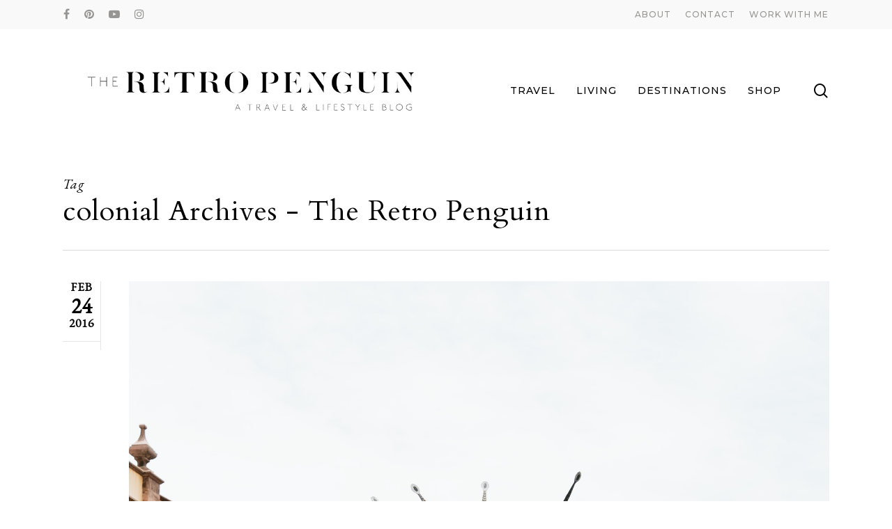

--- FILE ---
content_type: text/html; charset=UTF-8
request_url: https://theretropenguin.com/tag/colonial/
body_size: 11613
content:
<!doctype html>
<html lang="en-US" class="no-js">
<head>
	<meta charset="UTF-8">
	<meta name="viewport" content="width=device-width, initial-scale=1, maximum-scale=1, user-scalable=0" /><meta name='robots' content='index, follow, max-image-preview:large, max-snippet:-1, max-video-preview:-1' />
	<style>img:is([sizes="auto" i], [sizes^="auto," i]) { contain-intrinsic-size: 3000px 1500px }</style>
	<!-- Jetpack Site Verification Tags -->
<meta name="p:domain_verify" content="664a78b446e1c6e814c8b08af319cfcd" />

	<!-- This site is optimized with the Yoast SEO plugin v19.13 - https://yoast.com/wordpress/plugins/seo/ -->
	<title>colonial Archives - The Retro Penguin</title>
	<link rel="canonical" href="https://theretropenguin.com/tag/colonial/" />
	<meta property="og:locale" content="en_US" />
	<meta property="og:type" content="article" />
	<meta property="og:title" content="colonial Archives - The Retro Penguin" />
	<meta property="og:url" content="https://theretropenguin.com/tag/colonial/" />
	<meta property="og:site_name" content="The Retro Penguin" />
	<meta name="twitter:card" content="summary_large_image" />
	<script type="application/ld+json" class="yoast-schema-graph">{"@context":"https://schema.org","@graph":[{"@type":"CollectionPage","@id":"https://theretropenguin.com/tag/colonial/","url":"https://theretropenguin.com/tag/colonial/","name":"colonial Archives - The Retro Penguin","isPartOf":{"@id":"https://theretropenguin.com/#website"},"primaryImageOfPage":{"@id":"https://theretropenguin.com/tag/colonial/#primaryimage"},"image":{"@id":"https://theretropenguin.com/tag/colonial/#primaryimage"},"thumbnailUrl":"https://theretropenguin.com/wp-content/uploads/2016/02/queretaro-7.jpg","breadcrumb":{"@id":"https://theretropenguin.com/tag/colonial/#breadcrumb"},"inLanguage":"en-US"},{"@type":"ImageObject","inLanguage":"en-US","@id":"https://theretropenguin.com/tag/colonial/#primaryimage","url":"https://theretropenguin.com/wp-content/uploads/2016/02/queretaro-7.jpg","contentUrl":"https://theretropenguin.com/wp-content/uploads/2016/02/queretaro-7.jpg","width":3530,"height":5295,"caption":"Querétaro mexico"},{"@type":"BreadcrumbList","@id":"https://theretropenguin.com/tag/colonial/#breadcrumb","itemListElement":[{"@type":"ListItem","position":1,"name":"Home","item":"https://theretropenguin.com/"},{"@type":"ListItem","position":2,"name":"colonial"}]},{"@type":"WebSite","@id":"https://theretropenguin.com/#website","url":"https://theretropenguin.com/","name":"The Retro Penguin","description":"A travel and lifestyle blog","potentialAction":[{"@type":"SearchAction","target":{"@type":"EntryPoint","urlTemplate":"https://theretropenguin.com/?s={search_term_string}"},"query-input":"required name=search_term_string"}],"inLanguage":"en-US"}]}</script>
	<!-- / Yoast SEO plugin. -->


<link rel='dns-prefetch' href='//secure.gravatar.com' />
<link rel='dns-prefetch' href='//fonts.googleapis.com' />
<link rel="alternate" type="application/rss+xml" title="The Retro Penguin &raquo; Feed" href="https://theretropenguin.com/feed/" />
<link rel="alternate" type="application/rss+xml" title="The Retro Penguin &raquo; Comments Feed" href="https://theretropenguin.com/comments/feed/" />
<link rel="alternate" type="application/rss+xml" title="The Retro Penguin &raquo; colonial Tag Feed" href="https://theretropenguin.com/tag/colonial/feed/" />
<script type="text/javascript">
/* <![CDATA[ */
window._wpemojiSettings = {"baseUrl":"https:\/\/s.w.org\/images\/core\/emoji\/15.0.3\/72x72\/","ext":".png","svgUrl":"https:\/\/s.w.org\/images\/core\/emoji\/15.0.3\/svg\/","svgExt":".svg","source":{"concatemoji":"https:\/\/theretropenguin.com\/wp-includes\/js\/wp-emoji-release.min.js?ver=ffc6855b966e6f155d0ec527b382346a"}};
/*! This file is auto-generated */
!function(i,n){var o,s,e;function c(e){try{var t={supportTests:e,timestamp:(new Date).valueOf()};sessionStorage.setItem(o,JSON.stringify(t))}catch(e){}}function p(e,t,n){e.clearRect(0,0,e.canvas.width,e.canvas.height),e.fillText(t,0,0);var t=new Uint32Array(e.getImageData(0,0,e.canvas.width,e.canvas.height).data),r=(e.clearRect(0,0,e.canvas.width,e.canvas.height),e.fillText(n,0,0),new Uint32Array(e.getImageData(0,0,e.canvas.width,e.canvas.height).data));return t.every(function(e,t){return e===r[t]})}function u(e,t,n){switch(t){case"flag":return n(e,"\ud83c\udff3\ufe0f\u200d\u26a7\ufe0f","\ud83c\udff3\ufe0f\u200b\u26a7\ufe0f")?!1:!n(e,"\ud83c\uddfa\ud83c\uddf3","\ud83c\uddfa\u200b\ud83c\uddf3")&&!n(e,"\ud83c\udff4\udb40\udc67\udb40\udc62\udb40\udc65\udb40\udc6e\udb40\udc67\udb40\udc7f","\ud83c\udff4\u200b\udb40\udc67\u200b\udb40\udc62\u200b\udb40\udc65\u200b\udb40\udc6e\u200b\udb40\udc67\u200b\udb40\udc7f");case"emoji":return!n(e,"\ud83d\udc26\u200d\u2b1b","\ud83d\udc26\u200b\u2b1b")}return!1}function f(e,t,n){var r="undefined"!=typeof WorkerGlobalScope&&self instanceof WorkerGlobalScope?new OffscreenCanvas(300,150):i.createElement("canvas"),a=r.getContext("2d",{willReadFrequently:!0}),o=(a.textBaseline="top",a.font="600 32px Arial",{});return e.forEach(function(e){o[e]=t(a,e,n)}),o}function t(e){var t=i.createElement("script");t.src=e,t.defer=!0,i.head.appendChild(t)}"undefined"!=typeof Promise&&(o="wpEmojiSettingsSupports",s=["flag","emoji"],n.supports={everything:!0,everythingExceptFlag:!0},e=new Promise(function(e){i.addEventListener("DOMContentLoaded",e,{once:!0})}),new Promise(function(t){var n=function(){try{var e=JSON.parse(sessionStorage.getItem(o));if("object"==typeof e&&"number"==typeof e.timestamp&&(new Date).valueOf()<e.timestamp+604800&&"object"==typeof e.supportTests)return e.supportTests}catch(e){}return null}();if(!n){if("undefined"!=typeof Worker&&"undefined"!=typeof OffscreenCanvas&&"undefined"!=typeof URL&&URL.createObjectURL&&"undefined"!=typeof Blob)try{var e="postMessage("+f.toString()+"("+[JSON.stringify(s),u.toString(),p.toString()].join(",")+"));",r=new Blob([e],{type:"text/javascript"}),a=new Worker(URL.createObjectURL(r),{name:"wpTestEmojiSupports"});return void(a.onmessage=function(e){c(n=e.data),a.terminate(),t(n)})}catch(e){}c(n=f(s,u,p))}t(n)}).then(function(e){for(var t in e)n.supports[t]=e[t],n.supports.everything=n.supports.everything&&n.supports[t],"flag"!==t&&(n.supports.everythingExceptFlag=n.supports.everythingExceptFlag&&n.supports[t]);n.supports.everythingExceptFlag=n.supports.everythingExceptFlag&&!n.supports.flag,n.DOMReady=!1,n.readyCallback=function(){n.DOMReady=!0}}).then(function(){return e}).then(function(){var e;n.supports.everything||(n.readyCallback(),(e=n.source||{}).concatemoji?t(e.concatemoji):e.wpemoji&&e.twemoji&&(t(e.twemoji),t(e.wpemoji)))}))}((window,document),window._wpemojiSettings);
/* ]]> */
</script>
<style id='wp-emoji-styles-inline-css' type='text/css'>

	img.wp-smiley, img.emoji {
		display: inline !important;
		border: none !important;
		box-shadow: none !important;
		height: 1em !important;
		width: 1em !important;
		margin: 0 0.07em !important;
		vertical-align: -0.1em !important;
		background: none !important;
		padding: 0 !important;
	}
</style>
<link rel='stylesheet' id='wp-block-library-css' href='https://theretropenguin.com/wp-includes/css/dist/block-library/style.min.css?ver=ffc6855b966e6f155d0ec527b382346a' type='text/css' media='all' />
<style id='wp-block-library-inline-css' type='text/css'>
.has-text-align-justify{text-align:justify;}
</style>
<link rel='stylesheet' id='mediaelement-css' href='https://theretropenguin.com/wp-includes/js/mediaelement/mediaelementplayer-legacy.min.css?ver=4.2.17' type='text/css' media='all' />
<link rel='stylesheet' id='wp-mediaelement-css' href='https://theretropenguin.com/wp-includes/js/mediaelement/wp-mediaelement.min.css?ver=ffc6855b966e6f155d0ec527b382346a' type='text/css' media='all' />
<style id='classic-theme-styles-inline-css' type='text/css'>
/*! This file is auto-generated */
.wp-block-button__link{color:#fff;background-color:#32373c;border-radius:9999px;box-shadow:none;text-decoration:none;padding:calc(.667em + 2px) calc(1.333em + 2px);font-size:1.125em}.wp-block-file__button{background:#32373c;color:#fff;text-decoration:none}
</style>
<style id='global-styles-inline-css' type='text/css'>
:root{--wp--preset--aspect-ratio--square: 1;--wp--preset--aspect-ratio--4-3: 4/3;--wp--preset--aspect-ratio--3-4: 3/4;--wp--preset--aspect-ratio--3-2: 3/2;--wp--preset--aspect-ratio--2-3: 2/3;--wp--preset--aspect-ratio--16-9: 16/9;--wp--preset--aspect-ratio--9-16: 9/16;--wp--preset--color--black: #000000;--wp--preset--color--cyan-bluish-gray: #abb8c3;--wp--preset--color--white: #ffffff;--wp--preset--color--pale-pink: #f78da7;--wp--preset--color--vivid-red: #cf2e2e;--wp--preset--color--luminous-vivid-orange: #ff6900;--wp--preset--color--luminous-vivid-amber: #fcb900;--wp--preset--color--light-green-cyan: #7bdcb5;--wp--preset--color--vivid-green-cyan: #00d084;--wp--preset--color--pale-cyan-blue: #8ed1fc;--wp--preset--color--vivid-cyan-blue: #0693e3;--wp--preset--color--vivid-purple: #9b51e0;--wp--preset--gradient--vivid-cyan-blue-to-vivid-purple: linear-gradient(135deg,rgba(6,147,227,1) 0%,rgb(155,81,224) 100%);--wp--preset--gradient--light-green-cyan-to-vivid-green-cyan: linear-gradient(135deg,rgb(122,220,180) 0%,rgb(0,208,130) 100%);--wp--preset--gradient--luminous-vivid-amber-to-luminous-vivid-orange: linear-gradient(135deg,rgba(252,185,0,1) 0%,rgba(255,105,0,1) 100%);--wp--preset--gradient--luminous-vivid-orange-to-vivid-red: linear-gradient(135deg,rgba(255,105,0,1) 0%,rgb(207,46,46) 100%);--wp--preset--gradient--very-light-gray-to-cyan-bluish-gray: linear-gradient(135deg,rgb(238,238,238) 0%,rgb(169,184,195) 100%);--wp--preset--gradient--cool-to-warm-spectrum: linear-gradient(135deg,rgb(74,234,220) 0%,rgb(151,120,209) 20%,rgb(207,42,186) 40%,rgb(238,44,130) 60%,rgb(251,105,98) 80%,rgb(254,248,76) 100%);--wp--preset--gradient--blush-light-purple: linear-gradient(135deg,rgb(255,206,236) 0%,rgb(152,150,240) 100%);--wp--preset--gradient--blush-bordeaux: linear-gradient(135deg,rgb(254,205,165) 0%,rgb(254,45,45) 50%,rgb(107,0,62) 100%);--wp--preset--gradient--luminous-dusk: linear-gradient(135deg,rgb(255,203,112) 0%,rgb(199,81,192) 50%,rgb(65,88,208) 100%);--wp--preset--gradient--pale-ocean: linear-gradient(135deg,rgb(255,245,203) 0%,rgb(182,227,212) 50%,rgb(51,167,181) 100%);--wp--preset--gradient--electric-grass: linear-gradient(135deg,rgb(202,248,128) 0%,rgb(113,206,126) 100%);--wp--preset--gradient--midnight: linear-gradient(135deg,rgb(2,3,129) 0%,rgb(40,116,252) 100%);--wp--preset--font-size--small: 13px;--wp--preset--font-size--medium: 20px;--wp--preset--font-size--large: 36px;--wp--preset--font-size--x-large: 42px;--wp--preset--spacing--20: 0.44rem;--wp--preset--spacing--30: 0.67rem;--wp--preset--spacing--40: 1rem;--wp--preset--spacing--50: 1.5rem;--wp--preset--spacing--60: 2.25rem;--wp--preset--spacing--70: 3.38rem;--wp--preset--spacing--80: 5.06rem;--wp--preset--shadow--natural: 6px 6px 9px rgba(0, 0, 0, 0.2);--wp--preset--shadow--deep: 12px 12px 50px rgba(0, 0, 0, 0.4);--wp--preset--shadow--sharp: 6px 6px 0px rgba(0, 0, 0, 0.2);--wp--preset--shadow--outlined: 6px 6px 0px -3px rgba(255, 255, 255, 1), 6px 6px rgba(0, 0, 0, 1);--wp--preset--shadow--crisp: 6px 6px 0px rgba(0, 0, 0, 1);}:where(.is-layout-flex){gap: 0.5em;}:where(.is-layout-grid){gap: 0.5em;}body .is-layout-flex{display: flex;}.is-layout-flex{flex-wrap: wrap;align-items: center;}.is-layout-flex > :is(*, div){margin: 0;}body .is-layout-grid{display: grid;}.is-layout-grid > :is(*, div){margin: 0;}:where(.wp-block-columns.is-layout-flex){gap: 2em;}:where(.wp-block-columns.is-layout-grid){gap: 2em;}:where(.wp-block-post-template.is-layout-flex){gap: 1.25em;}:where(.wp-block-post-template.is-layout-grid){gap: 1.25em;}.has-black-color{color: var(--wp--preset--color--black) !important;}.has-cyan-bluish-gray-color{color: var(--wp--preset--color--cyan-bluish-gray) !important;}.has-white-color{color: var(--wp--preset--color--white) !important;}.has-pale-pink-color{color: var(--wp--preset--color--pale-pink) !important;}.has-vivid-red-color{color: var(--wp--preset--color--vivid-red) !important;}.has-luminous-vivid-orange-color{color: var(--wp--preset--color--luminous-vivid-orange) !important;}.has-luminous-vivid-amber-color{color: var(--wp--preset--color--luminous-vivid-amber) !important;}.has-light-green-cyan-color{color: var(--wp--preset--color--light-green-cyan) !important;}.has-vivid-green-cyan-color{color: var(--wp--preset--color--vivid-green-cyan) !important;}.has-pale-cyan-blue-color{color: var(--wp--preset--color--pale-cyan-blue) !important;}.has-vivid-cyan-blue-color{color: var(--wp--preset--color--vivid-cyan-blue) !important;}.has-vivid-purple-color{color: var(--wp--preset--color--vivid-purple) !important;}.has-black-background-color{background-color: var(--wp--preset--color--black) !important;}.has-cyan-bluish-gray-background-color{background-color: var(--wp--preset--color--cyan-bluish-gray) !important;}.has-white-background-color{background-color: var(--wp--preset--color--white) !important;}.has-pale-pink-background-color{background-color: var(--wp--preset--color--pale-pink) !important;}.has-vivid-red-background-color{background-color: var(--wp--preset--color--vivid-red) !important;}.has-luminous-vivid-orange-background-color{background-color: var(--wp--preset--color--luminous-vivid-orange) !important;}.has-luminous-vivid-amber-background-color{background-color: var(--wp--preset--color--luminous-vivid-amber) !important;}.has-light-green-cyan-background-color{background-color: var(--wp--preset--color--light-green-cyan) !important;}.has-vivid-green-cyan-background-color{background-color: var(--wp--preset--color--vivid-green-cyan) !important;}.has-pale-cyan-blue-background-color{background-color: var(--wp--preset--color--pale-cyan-blue) !important;}.has-vivid-cyan-blue-background-color{background-color: var(--wp--preset--color--vivid-cyan-blue) !important;}.has-vivid-purple-background-color{background-color: var(--wp--preset--color--vivid-purple) !important;}.has-black-border-color{border-color: var(--wp--preset--color--black) !important;}.has-cyan-bluish-gray-border-color{border-color: var(--wp--preset--color--cyan-bluish-gray) !important;}.has-white-border-color{border-color: var(--wp--preset--color--white) !important;}.has-pale-pink-border-color{border-color: var(--wp--preset--color--pale-pink) !important;}.has-vivid-red-border-color{border-color: var(--wp--preset--color--vivid-red) !important;}.has-luminous-vivid-orange-border-color{border-color: var(--wp--preset--color--luminous-vivid-orange) !important;}.has-luminous-vivid-amber-border-color{border-color: var(--wp--preset--color--luminous-vivid-amber) !important;}.has-light-green-cyan-border-color{border-color: var(--wp--preset--color--light-green-cyan) !important;}.has-vivid-green-cyan-border-color{border-color: var(--wp--preset--color--vivid-green-cyan) !important;}.has-pale-cyan-blue-border-color{border-color: var(--wp--preset--color--pale-cyan-blue) !important;}.has-vivid-cyan-blue-border-color{border-color: var(--wp--preset--color--vivid-cyan-blue) !important;}.has-vivid-purple-border-color{border-color: var(--wp--preset--color--vivid-purple) !important;}.has-vivid-cyan-blue-to-vivid-purple-gradient-background{background: var(--wp--preset--gradient--vivid-cyan-blue-to-vivid-purple) !important;}.has-light-green-cyan-to-vivid-green-cyan-gradient-background{background: var(--wp--preset--gradient--light-green-cyan-to-vivid-green-cyan) !important;}.has-luminous-vivid-amber-to-luminous-vivid-orange-gradient-background{background: var(--wp--preset--gradient--luminous-vivid-amber-to-luminous-vivid-orange) !important;}.has-luminous-vivid-orange-to-vivid-red-gradient-background{background: var(--wp--preset--gradient--luminous-vivid-orange-to-vivid-red) !important;}.has-very-light-gray-to-cyan-bluish-gray-gradient-background{background: var(--wp--preset--gradient--very-light-gray-to-cyan-bluish-gray) !important;}.has-cool-to-warm-spectrum-gradient-background{background: var(--wp--preset--gradient--cool-to-warm-spectrum) !important;}.has-blush-light-purple-gradient-background{background: var(--wp--preset--gradient--blush-light-purple) !important;}.has-blush-bordeaux-gradient-background{background: var(--wp--preset--gradient--blush-bordeaux) !important;}.has-luminous-dusk-gradient-background{background: var(--wp--preset--gradient--luminous-dusk) !important;}.has-pale-ocean-gradient-background{background: var(--wp--preset--gradient--pale-ocean) !important;}.has-electric-grass-gradient-background{background: var(--wp--preset--gradient--electric-grass) !important;}.has-midnight-gradient-background{background: var(--wp--preset--gradient--midnight) !important;}.has-small-font-size{font-size: var(--wp--preset--font-size--small) !important;}.has-medium-font-size{font-size: var(--wp--preset--font-size--medium) !important;}.has-large-font-size{font-size: var(--wp--preset--font-size--large) !important;}.has-x-large-font-size{font-size: var(--wp--preset--font-size--x-large) !important;}
:where(.wp-block-post-template.is-layout-flex){gap: 1.25em;}:where(.wp-block-post-template.is-layout-grid){gap: 1.25em;}
:where(.wp-block-columns.is-layout-flex){gap: 2em;}:where(.wp-block-columns.is-layout-grid){gap: 2em;}
:root :where(.wp-block-pullquote){font-size: 1.5em;line-height: 1.6;}
</style>
<link rel='stylesheet' id='contact-form-7-css' href='https://theretropenguin.com/wp-content/plugins/contact-form-7/includes/css/styles.css?ver=5.5.5' type='text/css' media='all' />
<link rel='stylesheet' id='salient-social-css' href='https://theretropenguin.com/wp-content/plugins/salient-social/css/style.css?ver=1.2' type='text/css' media='all' />
<style id='salient-social-inline-css' type='text/css'>

  .sharing-default-minimal .nectar-love.loved,
  body .nectar-social[data-color-override="override"].fixed > a:before, 
  body .nectar-social[data-color-override="override"].fixed .nectar-social-inner a,
  .sharing-default-minimal .nectar-social[data-color-override="override"] .nectar-social-inner a:hover {
    background-color: #898680;
  }
  .nectar-social.hover .nectar-love.loved,
  .nectar-social.hover > .nectar-love-button a:hover,
  .nectar-social[data-color-override="override"].hover > div a:hover,
  #single-below-header .nectar-social[data-color-override="override"].hover > div a:hover,
  .nectar-social[data-color-override="override"].hover .share-btn:hover,
  .sharing-default-minimal .nectar-social[data-color-override="override"] .nectar-social-inner a {
    border-color: #898680;
  }
  #single-below-header .nectar-social.hover .nectar-love.loved i,
  #single-below-header .nectar-social.hover[data-color-override="override"] a:hover,
  #single-below-header .nectar-social.hover[data-color-override="override"] a:hover i,
  #single-below-header .nectar-social.hover .nectar-love-button a:hover i,
  .nectar-love:hover i,
  .hover .nectar-love:hover .total_loves,
  .nectar-love.loved i,
  .nectar-social.hover .nectar-love.loved .total_loves,
  .nectar-social.hover .share-btn:hover, 
  .nectar-social[data-color-override="override"].hover .nectar-social-inner a:hover,
  .nectar-social[data-color-override="override"].hover > div:hover span,
  .sharing-default-minimal .nectar-social[data-color-override="override"] .nectar-social-inner a:not(:hover) i,
  .sharing-default-minimal .nectar-social[data-color-override="override"] .nectar-social-inner a:not(:hover) {
    color: #898680;
  }
</style>
<link rel='stylesheet' id='font-awesome-css' href='https://theretropenguin.com/wp-content/themes/salient/css/font-awesome-legacy.min.css?ver=4.7.1' type='text/css' media='all' />
<link rel='stylesheet' id='salient-grid-system-css' href='https://theretropenguin.com/wp-content/themes/salient/css/grid-system.css?ver=13.0.6' type='text/css' media='all' />
<link rel='stylesheet' id='main-styles-css' href='https://theretropenguin.com/wp-content/themes/salient/css/style.css?ver=13.0.6' type='text/css' media='all' />
<link rel='stylesheet' id='nectar-header-secondary-nav-css' href='https://theretropenguin.com/wp-content/themes/salient/css/header/header-secondary-nav.css?ver=13.0.6' type='text/css' media='all' />
<link rel='stylesheet' id='nectar_default_font_open_sans-css' href='https://fonts.googleapis.com/css?family=Open+Sans%3A300%2C400%2C600%2C700&#038;subset=latin%2Clatin-ext' type='text/css' media='all' />
<link rel='stylesheet' id='nectar-flickity-css' href='https://theretropenguin.com/wp-content/themes/salient/css/plugins/flickity.css?ver=13.0.6' type='text/css' media='all' />
<link rel='stylesheet' id='nectar-portfolio-css' href='https://theretropenguin.com/wp-content/plugins/salient-portfolio/css/portfolio.css?ver=1.7' type='text/css' media='all' />
<link rel='stylesheet' id='responsive-css' href='https://theretropenguin.com/wp-content/themes/salient/css/responsive.css?ver=13.0.6' type='text/css' media='all' />
<link rel='stylesheet' id='skin-material-css' href='https://theretropenguin.com/wp-content/themes/salient/css/skin-material.css?ver=13.0.6' type='text/css' media='all' />
<link rel='stylesheet' id='salient-wp-menu-dynamic-css' href='https://theretropenguin.com/wp-content/uploads/salient/menu-dynamic.css?ver=11886' type='text/css' media='all' />
<link rel='stylesheet' id='dynamic-css-css' href='https://theretropenguin.com/wp-content/themes/salient/css/salient-dynamic-styles.css?ver=22281' type='text/css' media='all' />
<style id='dynamic-css-inline-css' type='text/css'>
.archive.author .row .col.section-title span,.archive.category .row .col.section-title span,.archive.tag .row .col.section-title span,.archive.date .row .col.section-title span{padding-left:0}body.author #page-header-wrap #page-header-bg,body.category #page-header-wrap #page-header-bg,body.tag #page-header-wrap #page-header-bg,body.date #page-header-wrap #page-header-bg{height:auto;padding-top:8%;padding-bottom:8%;}.archive #page-header-wrap{height:auto;}.archive.category .row .col.section-title p,.archive.tag .row .col.section-title p{margin-top:10px;}body[data-bg-header="true"].category .container-wrap,body[data-bg-header="true"].author .container-wrap,body[data-bg-header="true"].date .container-wrap,body[data-bg-header="true"].blog .container-wrap{padding-top:4.1em!important}body[data-bg-header="true"].archive .container-wrap.meta_overlaid_blog,body[data-bg-header="true"].category .container-wrap.meta_overlaid_blog,body[data-bg-header="true"].author .container-wrap.meta_overlaid_blog,body[data-bg-header="true"].date .container-wrap.meta_overlaid_blog{padding-top:0!important;}body.archive #page-header-bg:not(.fullscreen-header) .span_6{position:relative;-webkit-transform:none;transform:none;top:0;}@media only screen and (min-width:1000px){body #ajax-content-wrap.no-scroll{min-height:calc(100vh - 218px);height:calc(100vh - 218px)!important;}}@media only screen and (min-width:1000px){#page-header-wrap.fullscreen-header,#page-header-wrap.fullscreen-header #page-header-bg,html:not(.nectar-box-roll-loaded) .nectar-box-roll > #page-header-bg.fullscreen-header,.nectar_fullscreen_zoom_recent_projects,#nectar_fullscreen_rows:not(.afterLoaded) > div{height:calc(100vh - 217px);}.wpb_row.vc_row-o-full-height.top-level,.wpb_row.vc_row-o-full-height.top-level > .col.span_12{min-height:calc(100vh - 217px);}html:not(.nectar-box-roll-loaded) .nectar-box-roll > #page-header-bg.fullscreen-header{top:218px;}.nectar-slider-wrap[data-fullscreen="true"]:not(.loaded),.nectar-slider-wrap[data-fullscreen="true"]:not(.loaded) .swiper-container{height:calc(100vh - 216px)!important;}.admin-bar .nectar-slider-wrap[data-fullscreen="true"]:not(.loaded),.admin-bar .nectar-slider-wrap[data-fullscreen="true"]:not(.loaded) .swiper-container{height:calc(100vh - 216px - 32px)!important;}}.screen-reader-text,.nectar-skip-to-content:not(:focus){border:0;clip:rect(1px,1px,1px,1px);clip-path:inset(50%);height:1px;margin:-1px;overflow:hidden;padding:0;position:absolute!important;width:1px;word-wrap:normal!important;}
</style>
<link rel='stylesheet' id='redux-google-fonts-salient_redux-css' href='https://fonts.googleapis.com/css?family=Montserrat%3A500%2C500italic%7CCardo%3A400%7CEB+Garamond%3A400italic%2C400%2C500italic%7CVollkorn%3A400%7CPoppins%3A500%2C600%2C400&#038;subset=latin&#038;ver=1646105625' type='text/css' media='all' />
<link rel='stylesheet' id='jetpack_css-css' href='https://theretropenguin.com/wp-content/plugins/jetpack/css/jetpack.css?ver=10.7.2' type='text/css' media='all' />
<script type="text/javascript" src="https://theretropenguin.com/wp-includes/js/jquery/jquery.min.js?ver=3.7.1" id="jquery-core-js"></script>
<script type="text/javascript" src="https://theretropenguin.com/wp-includes/js/jquery/jquery-migrate.min.js?ver=3.4.1" id="jquery-migrate-js"></script>
<link rel="https://api.w.org/" href="https://theretropenguin.com/wp-json/" /><link rel="alternate" title="JSON" type="application/json" href="https://theretropenguin.com/wp-json/wp/v2/tags/322" /><link rel="EditURI" type="application/rsd+xml" title="RSD" href="https://theretropenguin.com/xmlrpc.php?rsd" />
        <script type="text/javascript" async defer
        data-pin-color="red"
                data-pin-hover="true" src="https://theretropenguin.com/wp-content/plugins/pinterest-pin-it-button-on-image-hover-and-post/js/pinit.js"></script><style type='text/css'>img#wpstats{display:none}</style>
	<script type="text/javascript"> var root = document.getElementsByTagName( "html" )[0]; root.setAttribute( "class", "js" ); </script><meta name="generator" content="Powered by WPBakery Page Builder - drag and drop page builder for WordPress."/>
<noscript><style> .wpb_animate_when_almost_visible { opacity: 1; }</style></noscript></head><body data-rsssl=1 class="archive tag tag-colonial tag-322 material wpb-js-composer js-comp-ver-6.6.0 vc_responsive" data-footer-reveal="false" data-footer-reveal-shadow="none" data-header-format="default" data-body-border="off" data-boxed-style="" data-header-breakpoint="1000" data-dropdown-style="minimal" data-cae="easeOutCubic" data-cad="750" data-megamenu-width="contained" data-aie="none" data-ls="fancybox" data-apte="standard" data-hhun="1" data-fancy-form-rcs="default" data-form-style="default" data-form-submit="regular" data-is="minimal" data-button-style="slightly_rounded" data-user-account-button="false" data-flex-cols="true" data-col-gap="default" data-header-inherit-rc="false" data-header-search="true" data-animated-anchors="true" data-ajax-transitions="false" data-full-width-header="false" data-slide-out-widget-area="true" data-slide-out-widget-area-style="slide-out-from-right" data-user-set-ocm="off" data-loading-animation="none" data-bg-header="false" data-responsive="1" data-ext-responsive="true" data-ext-padding="90" data-header-resize="0" data-header-color="custom" data-transparent-header="false" data-cart="false" data-remove-m-parallax="1" data-remove-m-video-bgs="" data-m-animate="0" data-force-header-trans-color="light" data-smooth-scrolling="0" data-permanent-transparent="false" >
	
	<script type="text/javascript">
	 (function(window, document) {

		 if(navigator.userAgent.match(/(Android|iPod|iPhone|iPad|BlackBerry|IEMobile|Opera Mini)/)) {
			 document.body.className += " using-mobile-browser ";
		 }

		 if( !("ontouchstart" in window) ) {

			 var body = document.querySelector("body");
			 var winW = window.innerWidth;
			 var bodyW = body.clientWidth;

			 if (winW > bodyW + 4) {
				 body.setAttribute("style", "--scroll-bar-w: " + (winW - bodyW - 4) + "px");
			 } else {
				 body.setAttribute("style", "--scroll-bar-w: 0px");
			 }
		 }

	 })(window, document);
   </script><a href="#ajax-content-wrap" class="nectar-skip-to-content">Skip to main content</a><div class="ocm-effect-wrap"><div class="ocm-effect-wrap-inner">	
	<div id="header-space"  data-header-mobile-fixed='1'></div> 
	
		<div id="header-outer" data-has-menu="true" data-has-buttons="yes" data-header-button_style="default" data-using-pr-menu="false" data-mobile-fixed="1" data-ptnm="false" data-lhe="animated_underline" data-user-set-bg="#ffffff" data-format="default" data-permanent-transparent="false" data-megamenu-rt="0" data-remove-fixed="1" data-header-resize="0" data-cart="false" data-transparency-option="0" data-box-shadow="none" data-shrink-num="6" data-using-secondary="1" data-using-logo="1" data-logo-height="120" data-m-logo-height="70" data-padding="28" data-full-width="false" data-condense="false" >
			
	<div id="header-secondary-outer" class="default" data-mobile="default" data-remove-fixed="1" data-lhe="animated_underline" data-secondary-text="false" data-full-width="false" data-mobile-fixed="1" data-permanent-transparent="false" >
		<div class="container">
			<nav>
				<ul id="social"><li><a target="_blank" href="https://www.facebook.com/theretropenguin/"><span class="screen-reader-text">facebook</span><i class="fa fa-facebook" aria-hidden="true"></i> </a></li><li><a target="_blank" href="https://www.pinterest.com/theretropenguin/"><span class="screen-reader-text">pinterest</span><i class="fa fa-pinterest" aria-hidden="true"></i> </a></li><li><a target="_blank" href="https://www.youtube.com/user/nessaLaTica"><span class="screen-reader-text">youtube</span><i class="fa fa-youtube-play" aria-hidden="true"></i> </a></li><li><a target="_blank" href="https://www.instagram.com/theretropenguin/"><span class="screen-reader-text">instagram</span><i class="fa fa-instagram" aria-hidden="true"></i> </a></li></ul>					<ul class="sf-menu">
						<li id="menu-item-29" class="menu-item menu-item-type-post_type menu-item-object-page nectar-regular-menu-item menu-item-29"><a href="https://theretropenguin.com/about/" title="About"><span class="menu-title-text">About</span></a></li>
<li id="menu-item-30" class="menu-item menu-item-type-post_type menu-item-object-page nectar-regular-menu-item menu-item-30"><a href="https://theretropenguin.com/contact/" title="Contact"><span class="menu-title-text">Contact</span></a></li>
<li id="menu-item-2143" class="menu-item menu-item-type-custom menu-item-object-custom nectar-regular-menu-item menu-item-2143"><a href="http://vanessachristina.com/" title="Work With Me"><span class="menu-title-text">Work With Me</span></a></li>
					</ul>
									
			</nav>
		</div>
	</div>
	

<div id="search-outer" class="nectar">
	<div id="search">
		<div class="container">
			 <div id="search-box">
				 <div class="inner-wrap">
					 <div class="col span_12">
						  <form role="search" action="https://theretropenguin.com/" method="GET">
														 <input type="text" name="s"  value="" aria-label="Search" placeholder="Search" />
							 
						<span>Hit enter to search or ESC to close</span>
												</form>
					</div><!--/span_12-->
				</div><!--/inner-wrap-->
			 </div><!--/search-box-->
			 <div id="close"><a href="#"><span class="screen-reader-text">Close Search</span>
				<span class="close-wrap"> <span class="close-line close-line1"></span> <span class="close-line close-line2"></span> </span>				 </a></div>
		 </div><!--/container-->
	</div><!--/search-->
</div><!--/search-outer-->

<header id="top">
	<div class="container">
		<div class="row">
			<div class="col span_3">
								<a id="logo" href="https://theretropenguin.com" data-supplied-ml-starting-dark="false" data-supplied-ml-starting="false" data-supplied-ml="true" >
					<img class="stnd skip-lazy dark-version" width="900" height="200" alt="The Retro Penguin" src="https://theretropenguin.com/wp-content/uploads/2016/02/Vanessa_Logos_new-V_resise2.png"  /><img class="mobile-only-logo skip-lazy" alt="The Retro Penguin" width="600" height="400" src="https://theretropenguin.com/wp-content/uploads/2021/08/Vanessa_Logos_final_2.png" />				</a>
							</div><!--/span_3-->

			<div class="col span_9 col_last">
									<a class="mobile-search" href="#searchbox"><span class="nectar-icon icon-salient-search" aria-hidden="true"></span><span class="screen-reader-text">search</span></a>
																		<div class="slide-out-widget-area-toggle mobile-icon slide-out-from-right" data-custom-color="false" data-icon-animation="simple-transform">
						<div> <a href="#sidewidgetarea" aria-label="Navigation Menu" aria-expanded="false" class="closed">
							<span class="screen-reader-text">Menu</span><span aria-hidden="true"> <i class="lines-button x2"> <i class="lines"></i> </i> </span>
						</a></div>
					</div>
				
									<nav>
													<ul class="sf-menu">
								<li id="menu-item-629" class="menu-item menu-item-type-taxonomy menu-item-object-category menu-item-has-children nectar-regular-menu-item menu-item-629"><a href="https://theretropenguin.com/category/travel/"><span class="menu-title-text">Travel</span></a>
<ul class="sub-menu">
	<li id="menu-item-806" class="menu-item menu-item-type-taxonomy menu-item-object-category nectar-regular-menu-item menu-item-806"><a href="https://theretropenguin.com/category/travel/places-traveled/"><span class="menu-title-text">Where I&#8217;ve Been</span></a></li>
	<li id="menu-item-807" class="menu-item menu-item-type-taxonomy menu-item-object-category nectar-regular-menu-item menu-item-807"><a href="https://theretropenguin.com/category/travel/travel-tips/"><span class="menu-title-text">Travel Tips</span></a></li>
	<li id="menu-item-1525" class="menu-item menu-item-type-taxonomy menu-item-object-category nectar-regular-menu-item menu-item-1525"><a href="https://theretropenguin.com/category/travel/travel-diaries/"><span class="menu-title-text">Travel Diaries</span></a></li>
	<li id="menu-item-808" class="menu-item menu-item-type-taxonomy menu-item-object-category nectar-regular-menu-item menu-item-808"><a href="https://theretropenguin.com/category/travel/best-eats/"><span class="menu-title-text">Best Eats</span></a></li>
	<li id="menu-item-2568" class="menu-item menu-item-type-taxonomy menu-item-object-category nectar-regular-menu-item menu-item-2568"><a href="https://theretropenguin.com/category/travel/best-stays/"><span class="menu-title-text">Best Stays</span></a></li>
	<li id="menu-item-1031" class="menu-item menu-item-type-taxonomy menu-item-object-category nectar-regular-menu-item menu-item-1031"><a href="https://theretropenguin.com/category/travel/fashion/"><span class="menu-title-text">Fashion</span></a></li>
</ul>
</li>
<li id="menu-item-627" class="menu-item menu-item-type-taxonomy menu-item-object-category menu-item-has-children nectar-regular-menu-item menu-item-627"><a href="https://theretropenguin.com/category/lifestyle/"><span class="menu-title-text">Living</span></a>
<ul class="sub-menu">
	<li id="menu-item-630" class="menu-item menu-item-type-taxonomy menu-item-object-category nectar-regular-menu-item menu-item-630"><a href="https://theretropenguin.com/category/food-drink/"><span class="menu-title-text">Food &amp; Drink</span></a></li>
	<li id="menu-item-87" class="menu-item menu-item-type-taxonomy menu-item-object-category nectar-regular-menu-item menu-item-87"><a href="https://theretropenguin.com/category/lifestyle/photography/" title="Photography"><span class="menu-title-text">Photography</span></a></li>
	<li id="menu-item-2424" class="menu-item menu-item-type-taxonomy menu-item-object-category nectar-regular-menu-item menu-item-2424"><a href="https://theretropenguin.com/category/lifestyle/content-creation/"><span class="menu-title-text">Content Creating</span></a></li>
	<li id="menu-item-628" class="menu-item menu-item-type-taxonomy menu-item-object-category nectar-regular-menu-item menu-item-628"><a href="https://theretropenguin.com/category/lifestyle/lifecookies/"><span class="menu-title-text">Life Cookies</span></a></li>
</ul>
</li>
<li id="menu-item-2379" class="menu-item menu-item-type-post_type menu-item-object-page menu-item-has-children nectar-regular-menu-item menu-item-2379"><a href="https://theretropenguin.com/destinations/"><span class="menu-title-text">Destinations</span></a>
<ul class="sub-menu">
	<li id="menu-item-2357" class="menu-item menu-item-type-custom menu-item-object-custom nectar-regular-menu-item menu-item-2357"><a href="https://theretropenguin.com/tag/roadtrip/"><span class="menu-title-text">American Road Trip</span></a></li>
	<li id="menu-item-2353" class="menu-item menu-item-type-custom menu-item-object-custom nectar-regular-menu-item menu-item-2353"><a href="https://theretropenguin.com/tag/mexico/"><span class="menu-title-text">Mexico</span></a></li>
	<li id="menu-item-2356" class="menu-item menu-item-type-custom menu-item-object-custom nectar-regular-menu-item menu-item-2356"><a href="https://theretropenguin.com/tag/italy/"><span class="menu-title-text">Italy</span></a></li>
	<li id="menu-item-2352" class="menu-item menu-item-type-custom menu-item-object-custom nectar-regular-menu-item menu-item-2352"><a href="https://theretropenguin.com/tag/costa-rica/"><span class="menu-title-text">Costa Rica</span></a></li>
	<li id="menu-item-2355" class="menu-item menu-item-type-custom menu-item-object-custom nectar-regular-menu-item menu-item-2355"><a href="https://theretropenguin.com/tag/california/"><span class="menu-title-text">California</span></a></li>
	<li id="menu-item-2430" class="menu-item menu-item-type-custom menu-item-object-custom nectar-regular-menu-item menu-item-2430"><a href="https://theretropenguin.com/tag/texas/"><span class="menu-title-text">Texas</span></a></li>
	<li id="menu-item-2354" class="menu-item menu-item-type-custom menu-item-object-custom nectar-regular-menu-item menu-item-2354"><a href="https://theretropenguin.com/tag/new-york/"><span class="menu-title-text">New York</span></a></li>
	<li id="menu-item-2351" class="menu-item menu-item-type-custom menu-item-object-custom nectar-regular-menu-item menu-item-2351"><a href="https://theretropenguin.com/tag/paris/"><span class="menu-title-text">Paris</span></a></li>
</ul>
</li>
<li id="menu-item-2165" class="menu-item menu-item-type-custom menu-item-object-custom nectar-regular-menu-item menu-item-2165"><a href="https://www.etsy.com/shop/ShopRetroWeekend"><span class="menu-title-text">Shop</span></a></li>
							</ul>
													<ul class="buttons sf-menu" data-user-set-ocm="off">

								<li id="search-btn"><div><a href="#searchbox"><span class="icon-salient-search" aria-hidden="true"></span><span class="screen-reader-text">search</span></a></div> </li>
							</ul>
						
					</nav>

					
				</div><!--/span_9-->

				
			</div><!--/row-->
					</div><!--/container-->
	</header>		
	</div>
		<div id="ajax-content-wrap">

		<div class="row page-header-no-bg" data-alignment="left">
			<div class="container">
				<div class="col span_12 section-title">
					<span class="subheader">Tag</span>
					<h1>colonial Archives - The Retro Penguin</h1>
									</div>
			</div>
		</div>

	
<div class="container-wrap">
		
	<div class="container main-content">
		
		<div class="row">
			
			<div class="post-area col  span_12 col_last   " data-ams="8px" data-remove-post-date="0" data-remove-post-author="1" data-remove-post-comment-number="0" data-remove-post-nectar-love="1"> <div class="posts-container"  data-load-animation="fade_in_from_bottom">
<article id="post-1043" class="post-1043 post type-post status-publish format-standard has-post-thumbnail category-travel category-places-traveled tag-casa-de-la-marquesa tag-colonial tag-downtown tag-historical tag-mexico tag-queretaro">  
  
  <div class="inner-wrap animated">
    
    <div class="post-content classic">
      
      
<div class="post-meta" data-love="true">
    <div class="date">
    <span class="month">Feb</span>
    <span class="day">24</span>
    <span class="year">2016</span>  </div>
  
  <div class="nectar-love-wrap">
    <a href="#" class="nectar-love" id="nectar-love-1043" title="Love this"> <i class="icon-salient-heart-2"></i><span class="love-text">Love</span><span class="total_loves"><span class="nectar-love-count">0</span></span></a>  </div>
  
</div><!--post-meta-->      
      <div class="content-inner">
        
        <a href="https://theretropenguin.com/queretaro-mexico/"><span class="post-featured-img"><img width="3530" height="5295" src="https://theretropenguin.com/wp-content/uploads/2016/02/queretaro-7.jpg" class="attachment-full size-full skip-lazy wp-post-image" alt="Querétaro mexico" title="" decoding="async" fetchpriority="high" srcset="https://theretropenguin.com/wp-content/uploads/2016/02/queretaro-7.jpg 3530w, https://theretropenguin.com/wp-content/uploads/2016/02/queretaro-7-200x300.jpg 200w, https://theretropenguin.com/wp-content/uploads/2016/02/queretaro-7-768x1152.jpg 768w, https://theretropenguin.com/wp-content/uploads/2016/02/queretaro-7-683x1024.jpg 683w, https://theretropenguin.com/wp-content/uploads/2016/02/queretaro-7-330x495.jpg 330w, https://theretropenguin.com/wp-content/uploads/2016/02/queretaro-7-690x1035.jpg 690w, https://theretropenguin.com/wp-content/uploads/2016/02/queretaro-7-1050x1575.jpg 1050w, https://theretropenguin.com/wp-content/uploads/2016/02/queretaro-7-387x580.jpg 387w" sizes="(max-width: 3530px) 100vw, 3530px" /></span></a>        
        <div class="article-content-wrap">
          
          <div class="post-header">
            
            <h2 class="title"><a href="https://theretropenguin.com/queretaro-mexico/"> Queretaro &#8211; Mexico</a></h2>
            
            <span class="meta-author">
              <span>By</span> <a href="https://theretropenguin.com/author/theretropenguin/" title="Posts by theretropenguin" rel="author">theretropenguin</a>            </span> 
            <span class="meta-category"><a href="https://theretropenguin.com/category/travel/">Travel</a>, <a href="https://theretropenguin.com/category/travel/places-traveled/">Where I've Been</a>            </span>              <span class="meta-comment-count"> <a href="https://theretropenguin.com/queretaro-mexico/#comments">
                4 Comments</a>
              </span>
                        
          </div><!--/post-header-->
          
          <div class="excerpt"><p>Querétaro took me by surprise. I&#8217;ve visited Mexico countless times in the past, but had mainly been up North and in beach areas like Cancun. I wasn&#8217;t quite sure what to expect,&#8230;</p>
</div><a class="more-link" href="https://theretropenguin.com/queretaro-mexico/"><span class="continue-reading">Read More</span></a>          
        </div><!--article-content-wrap-->
        
      </div><!--content-inner-->
      
    </div><!--/post-content-->
    
  </div><!--/inner-wrap-->
  
</article>				
			</div><!--/posts container-->
				
							
		</div><!--/post-area-->
		
					
						
		</div><!--/row-->
		
	</div><!--/container-->
  </div><!--/container-wrap-->
	

<div id="footer-outer" data-midnight="light" data-cols="3" data-custom-color="true" data-disable-copyright="false" data-matching-section-color="true" data-copyright-line="false" data-using-bg-img="false" data-bg-img-overlay="0.8" data-full-width="false" data-using-widget-area="true" data-link-hover="default">
	
		
	<div id="footer-widgets" data-has-widgets="true" data-cols="3">
		
		<div class="container">
			
						
			<div class="row">
				
								
				<div class="col span_4">
												<div class="widget">			
							</div>
											</div>
					
											
						<div class="col span_4">
							<div id="block-2" class="widget widget_block">
<div class="wp-block-jetpack-subscriptions wp-block-jetpack-subscriptions__supports-newline"><div class="jetpack_subscription_widget">			<form action="#" method="post" accept-charset="utf-8" id="subscribe-blog-1">
									<p id="subscribe-email">
						<label id="jetpack-subscribe-label"
							class="screen-reader-text"
							for="subscribe-field-1">
							Email Address						</label>
						<input type="email" name="email" required="required"
																						style="font-size: 16px; padding: 15px 23px 15px 23px; border-radius: 0px; border-width: 1px;"
														value=""
							id="subscribe-field-1"
							placeholder="Email Address"
						/>
					</p>

					<p id="subscribe-submit"
											>
						<input type="hidden" name="action" value="subscribe"/>
						<input type="hidden" name="source" value="https://theretropenguin.com/tag/colonial/"/>
						<input type="hidden" name="sub-type" value="widget"/>
						<input type="hidden" name="redirect_fragment" value="subscribe-blog-1"/>
												<button type="submit"
															class="wp-block-button__link"
																						style="font-size: 16px; padding: 15px 23px 15px 23px; margin-left: 10px; border-radius: 0px; border-width: 1px;"
														name="jetpack_subscriptions_widget"
						>
							Subscribe						</button>
					</p>
							</form>
			
</div></div>
</div>								
							</div>
							
												
						
													<div class="col span_4">
																		<div class="widget">			
										</div>		   
																		
								</div>
														
															
							</div>
													</div><!--/container-->
					</div><!--/footer-widgets-->
					
					
  <div class="row" id="copyright" data-layout="default">
	
	<div class="container">
	   
				<div class="col span_5">
		   
			<p>&copy; 2025 The Retro Penguin. </p>
		</div><!--/span_5-->
			   
	  <div class="col span_7 col_last">
      <ul class="social">
        <li><a target="_blank" href="https://www.facebook.com/theretropenguin/"><span class="screen-reader-text">facebook</span><i class="fa fa-facebook" aria-hidden="true"></i></a></li><li><a target="_blank" href="https://www.pinterest.com/theretropenguin/"><span class="screen-reader-text">pinterest</span><i class="fa fa-pinterest" aria-hidden="true"></i></a></li><li><a target="_blank" href="https://www.youtube.com/user/nessaLaTica"><span class="screen-reader-text">youtube</span><i class="fa fa-youtube-play" aria-hidden="true"></i></a></li><li><a target="_blank" href="https://www.instagram.com/theretropenguin/"><span class="screen-reader-text">instagram</span><i class="fa fa-instagram" aria-hidden="true"></i></a></li>      </ul>
	  </div><!--/span_7-->
    
	  	
	</div><!--/container-->
  </div><!--/row-->
		
</div><!--/footer-outer-->


	<div id="slide-out-widget-area-bg" class="slide-out-from-right dark">
				</div>

		<div id="slide-out-widget-area" class="slide-out-from-right" data-dropdown-func="separate-dropdown-parent-link" data-back-txt="Back">

			<div class="inner-wrap">
			<div class="inner" data-prepend-menu-mobile="false">

				<a class="slide_out_area_close" href="#"><span class="screen-reader-text">Close Menu</span>
					<span class="close-wrap"> <span class="close-line close-line1"></span> <span class="close-line close-line2"></span> </span>				</a>


									<div class="off-canvas-menu-container mobile-only">

						
						<ul class="menu">
							<li class="menu-item menu-item-type-taxonomy menu-item-object-category menu-item-has-children menu-item-629"><a href="https://theretropenguin.com/category/travel/">Travel</a>
<ul class="sub-menu">
	<li class="menu-item menu-item-type-taxonomy menu-item-object-category menu-item-806"><a href="https://theretropenguin.com/category/travel/places-traveled/">Where I&#8217;ve Been</a></li>
	<li class="menu-item menu-item-type-taxonomy menu-item-object-category menu-item-807"><a href="https://theretropenguin.com/category/travel/travel-tips/">Travel Tips</a></li>
	<li class="menu-item menu-item-type-taxonomy menu-item-object-category menu-item-1525"><a href="https://theretropenguin.com/category/travel/travel-diaries/">Travel Diaries</a></li>
	<li class="menu-item menu-item-type-taxonomy menu-item-object-category menu-item-808"><a href="https://theretropenguin.com/category/travel/best-eats/">Best Eats</a></li>
	<li class="menu-item menu-item-type-taxonomy menu-item-object-category menu-item-2568"><a href="https://theretropenguin.com/category/travel/best-stays/">Best Stays</a></li>
	<li class="menu-item menu-item-type-taxonomy menu-item-object-category menu-item-1031"><a href="https://theretropenguin.com/category/travel/fashion/">Fashion</a></li>
</ul>
</li>
<li class="menu-item menu-item-type-taxonomy menu-item-object-category menu-item-has-children menu-item-627"><a href="https://theretropenguin.com/category/lifestyle/">Living</a>
<ul class="sub-menu">
	<li class="menu-item menu-item-type-taxonomy menu-item-object-category menu-item-630"><a href="https://theretropenguin.com/category/food-drink/">Food &amp; Drink</a></li>
	<li class="menu-item menu-item-type-taxonomy menu-item-object-category menu-item-87"><a href="https://theretropenguin.com/category/lifestyle/photography/">Photography</a></li>
	<li class="menu-item menu-item-type-taxonomy menu-item-object-category menu-item-2424"><a href="https://theretropenguin.com/category/lifestyle/content-creation/">Content Creating</a></li>
	<li class="menu-item menu-item-type-taxonomy menu-item-object-category menu-item-628"><a href="https://theretropenguin.com/category/lifestyle/lifecookies/">Life Cookies</a></li>
</ul>
</li>
<li class="menu-item menu-item-type-post_type menu-item-object-page menu-item-has-children menu-item-2379"><a href="https://theretropenguin.com/destinations/">Destinations</a>
<ul class="sub-menu">
	<li class="menu-item menu-item-type-custom menu-item-object-custom menu-item-2357"><a href="https://theretropenguin.com/tag/roadtrip/">American Road Trip</a></li>
	<li class="menu-item menu-item-type-custom menu-item-object-custom menu-item-2353"><a href="https://theretropenguin.com/tag/mexico/">Mexico</a></li>
	<li class="menu-item menu-item-type-custom menu-item-object-custom menu-item-2356"><a href="https://theretropenguin.com/tag/italy/">Italy</a></li>
	<li class="menu-item menu-item-type-custom menu-item-object-custom menu-item-2352"><a href="https://theretropenguin.com/tag/costa-rica/">Costa Rica</a></li>
	<li class="menu-item menu-item-type-custom menu-item-object-custom menu-item-2355"><a href="https://theretropenguin.com/tag/california/">California</a></li>
	<li class="menu-item menu-item-type-custom menu-item-object-custom menu-item-2430"><a href="https://theretropenguin.com/tag/texas/">Texas</a></li>
	<li class="menu-item menu-item-type-custom menu-item-object-custom menu-item-2354"><a href="https://theretropenguin.com/tag/new-york/">New York</a></li>
	<li class="menu-item menu-item-type-custom menu-item-object-custom menu-item-2351"><a href="https://theretropenguin.com/tag/paris/">Paris</a></li>
</ul>
</li>
<li class="menu-item menu-item-type-custom menu-item-object-custom menu-item-2165"><a href="https://www.etsy.com/shop/ShopRetroWeekend">Shop</a></li>

						</ul>

						<ul class="menu secondary-header-items">
							<li class="menu-item menu-item-type-post_type menu-item-object-page nectar-regular-menu-item menu-item-29"><a href="https://theretropenguin.com/about/" title="About"><span class="menu-title-text">About</span></a></li>
<li class="menu-item menu-item-type-post_type menu-item-object-page nectar-regular-menu-item menu-item-30"><a href="https://theretropenguin.com/contact/" title="Contact"><span class="menu-title-text">Contact</span></a></li>
<li class="menu-item menu-item-type-custom menu-item-object-custom nectar-regular-menu-item menu-item-2143"><a href="http://vanessachristina.com/" title="Work With Me"><span class="menu-title-text">Work With Me</span></a></li>
						</ul>
					</div>
					
				</div>

				<div class="bottom-meta-wrap"><ul class="off-canvas-social-links mobile-only"><li><a target="_blank" href="https://www.facebook.com/theretropenguin/"><span class="screen-reader-text">facebook</span><i class="fa fa-facebook" aria-hidden="true"></i> </a></li><li><a target="_blank" href="https://www.pinterest.com/theretropenguin/"><span class="screen-reader-text">pinterest</span><i class="fa fa-pinterest" aria-hidden="true"></i> </a></li><li><a target="_blank" href="https://www.youtube.com/user/nessaLaTica"><span class="screen-reader-text">youtube</span><i class="fa fa-youtube-play" aria-hidden="true"></i> </a></li><li><a target="_blank" href="https://www.instagram.com/theretropenguin/"><span class="screen-reader-text">instagram</span><i class="fa fa-instagram" aria-hidden="true"></i> </a></li></ul></div><!--/bottom-meta-wrap--></div> <!--/inner-wrap-->
				</div>
		
</div> <!--/ajax-content-wrap-->

	<a id="to-top" class="
		"><i class="fa fa-angle-up"></i></a>
	</div></div><!--/ocm-effect-wrap--><link rel='stylesheet' id='jetpack-block-subscriptions-css' href='https://theretropenguin.com/wp-content/plugins/jetpack/_inc/blocks/subscriptions/view.css?minify=false&#038;ver=10.7.2' type='text/css' media='all' />
<link rel='stylesheet' id='fancyBox-css' href='https://theretropenguin.com/wp-content/themes/salient/css/plugins/jquery.fancybox.css?ver=3.3.1' type='text/css' media='all' />
<link rel='stylesheet' id='nectar-ocm-core-css' href='https://theretropenguin.com/wp-content/themes/salient/css/off-canvas/core.css?ver=13.0.6' type='text/css' media='all' />
<link rel='stylesheet' id='nectar-ocm-slide-out-right-material-css' href='https://theretropenguin.com/wp-content/themes/salient/css/off-canvas/slide-out-right-material.css?ver=13.0.6' type='text/css' media='all' />
<script type="text/javascript" src="https://theretropenguin.com/wp-includes/js/dist/vendor/wp-polyfill.min.js?ver=3.15.0" id="wp-polyfill-js"></script>
<script type="text/javascript" id="contact-form-7-js-extra">
/* <![CDATA[ */
var wpcf7 = {"api":{"root":"https:\/\/theretropenguin.com\/wp-json\/","namespace":"contact-form-7\/v1"}};
/* ]]> */
</script>
<script type="text/javascript" src="https://theretropenguin.com/wp-content/plugins/contact-form-7/includes/js/index.js?ver=5.5.5" id="contact-form-7-js"></script>
<script type="text/javascript" src="https://theretropenguin.com/wp-content/plugins/pinterest-pin-it-button-on-image-hover-and-post/js/main.js?ver=ffc6855b966e6f155d0ec527b382346a" id="wl-pin-main-js"></script>
<script type="text/javascript" id="wl-pin-main-js-after">
/* <![CDATA[ */
jQuery(document).ready(function(){jQuery(".is-cropped img").each(function(){jQuery(this).attr("style", "min-height: 120px;min-width: 100px;");});jQuery(".avatar").attr("style", "min-width: unset; min-height: unset;");});
/* ]]> */
</script>
<script type="text/javascript" id="salient-social-js-extra">
/* <![CDATA[ */
var nectarLove = {"ajaxurl":"https:\/\/theretropenguin.com\/wp-admin\/admin-ajax.php","postID":"1043","rooturl":"https:\/\/theretropenguin.com","loveNonce":"267614f849"};
/* ]]> */
</script>
<script type="text/javascript" src="https://theretropenguin.com/wp-content/plugins/salient-social/js/salient-social.js?ver=1.2" id="salient-social-js"></script>
<script type="text/javascript" src="https://theretropenguin.com/wp-content/themes/salient/js/third-party/jquery.easing.js?ver=1.3" id="jquery-easing-js"></script>
<script type="text/javascript" src="https://theretropenguin.com/wp-content/themes/salient/js/third-party/jquery.mousewheel.js?ver=3.1.13" id="jquery-mousewheel-js"></script>
<script type="text/javascript" src="https://theretropenguin.com/wp-content/themes/salient/js/priority.js?ver=13.0.6" id="nectar_priority-js"></script>
<script type="text/javascript" src="https://theretropenguin.com/wp-content/themes/salient/js/third-party/transit.js?ver=0.9.9" id="nectar-transit-js"></script>
<script type="text/javascript" src="https://theretropenguin.com/wp-content/themes/salient/js/third-party/waypoints.js?ver=4.0.2" id="nectar-waypoints-js"></script>
<script type="text/javascript" src="https://theretropenguin.com/wp-content/plugins/salient-portfolio/js/third-party/imagesLoaded.min.js?ver=4.1.4" id="imagesLoaded-js"></script>
<script type="text/javascript" src="https://theretropenguin.com/wp-content/themes/salient/js/third-party/hoverintent.js?ver=1.9" id="hoverintent-js"></script>
<script type="text/javascript" src="https://theretropenguin.com/wp-content/themes/salient/js/third-party/jquery.fancybox.min.js?ver=3.3.8" id="fancyBox-js"></script>
<script type="text/javascript" src="https://theretropenguin.com/wp-content/themes/salient/js/third-party/superfish.js?ver=1.5.8" id="superfish-js"></script>
<script type="text/javascript" id="nectar-frontend-js-extra">
/* <![CDATA[ */
var nectarLove = {"ajaxurl":"https:\/\/theretropenguin.com\/wp-admin\/admin-ajax.php","postID":"1043","rooturl":"https:\/\/theretropenguin.com","disqusComments":"false","loveNonce":"267614f849","mapApiKey":""};
var nectarOptions = {"quick_search":"false","mobile_header_format":"default","left_header_dropdown_func":"default","ajax_add_to_cart":"0","ocm_remove_ext_menu_items":"remove_images","woo_product_filter_toggle":"0","woo_sidebar_toggles":"true","woo_sticky_sidebar":"0","woo_minimal_product_hover":"default","woo_minimal_product_effect":"default","woo_related_upsell_carousel":"false","woo_product_variable_select":"default"};
var nectar_front_i18n = {"next":"Next","previous":"Previous"};
/* ]]> */
</script>
<script type="text/javascript" src="https://theretropenguin.com/wp-content/themes/salient/js/init.js?ver=13.0.6" id="nectar-frontend-js"></script>
<script type="text/javascript" src="https://theretropenguin.com/wp-content/plugins/js_composer_salient/assets/lib/flexslider/jquery.flexslider.min.js?ver=6.6.0" id="flexslider-js"></script>
<script type="text/javascript" src="https://theretropenguin.com/wp-content/plugins/salient-portfolio/js/third-party/isotope.min.js?ver=7.6" id="isotope-js"></script>
<script type="text/javascript" src="https://theretropenguin.com/wp-content/themes/salient/js/third-party/flickity.min.js?ver=2.2" id="flickity-js"></script>
<script type="text/javascript" src="https://theretropenguin.com/wp-content/themes/salient/js/elements/nectar-testimonial-slider.js?ver=13.0.6" id="nectar-testimonial-sliders-js"></script>
<script type="text/javascript" src="https://theretropenguin.com/wp-content/plugins/salient-core/js/third-party/touchswipe.min.js?ver=1.0" id="touchswipe-js"></script>
<script src='https://stats.wp.com/e-202549.js' defer></script>
<script>
	_stq = window._stq || [];
	_stq.push([ 'view', {v:'ext',j:'1:10.7.2',blog:'99868538',post:'0',tz:'-6',srv:'theretropenguin.com'} ]);
	_stq.push([ 'clickTrackerInit', '99868538', '0' ]);
</script>
</body>
</html>